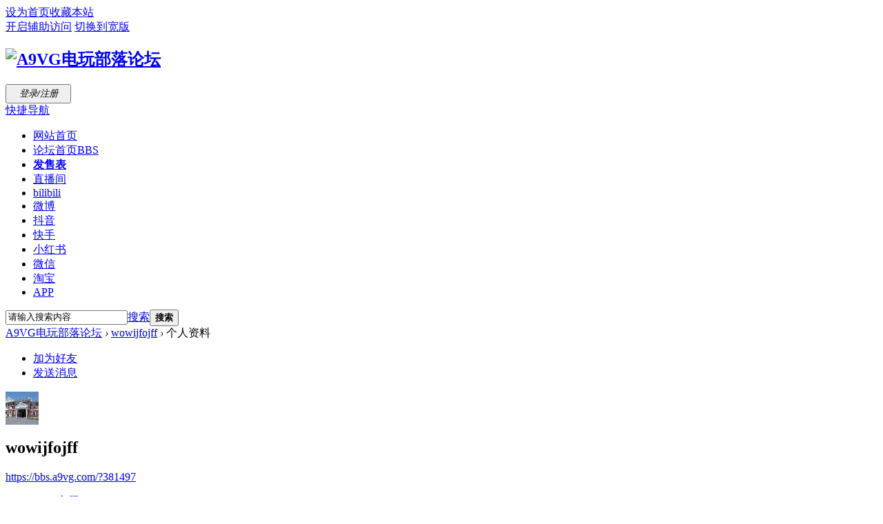

--- FILE ---
content_type: text/html; charset=utf-8
request_url: https://bbs.a9vg.com/?381497
body_size: 7684
content:
<!DOCTYPE html PUBLIC "-//W3C//DTD XHTML 1.0 Transitional//EN" "http://www.w3.org/TR/xhtml1/DTD/xhtml1-transitional.dtd">
<html xmlns="http://www.w3.org/1999/xhtml">
<head>
<meta http-equiv="Content-Type" content="text/html; charset=utf-8" />
<title>wowijfojff的个人资料 -  A9VG电玩部落论坛 -  Powered by Discuz!</title>

<meta name="keywords" content="wowijfojff的个人资料" />
<meta name="description" content="wowijfojff的个人资料 ,A9VG电玩部落论坛" />
<meta name="generator" content="Discuz! X3.4" />
<meta name="author" content="Discuz! Team and Comsenz UI Team" />
<meta name="copyright" content="2001-2020 Tencent Cloud." />
<meta name="MSSmartTagsPreventParsing" content="True" />
<meta http-equiv="MSThemeCompatible" content="Yes" />
<base href="https://bbs.a9vg.com/" /><link rel="stylesheet" type="text/css" href="data/cache/style_2_common.css?kyy" /><link rel="stylesheet" type="text/css" href="data/cache/style_2_home_space.css?kyy" /><script type="text/javascript">var STYLEID = '2', STATICURL = 'https://file1.a9vg.com/static/', IMGDIR = 'https://file1.a9vg.com/static/image/common', VERHASH = 'kyy', charset = 'utf-8', discuz_uid = '0', cookiepre = 'tUwQ_2132_', cookiedomain = '', cookiepath = '/', showusercard = '0', attackevasive = '0', disallowfloat = 'login|newthread', creditnotice = '', defaultstyle = '', REPORTURL = 'aHR0cHM6Ly9iYnMuYTl2Zy5jb20vPzM4MTQ5Nw==', SITEURL = 'https://bbs.a9vg.com/', JSPATH = 'static/js/', CSSPATH = 'data/cache/style_', DYNAMICURL = '';</script>
<script src="static/js/common.js?kyy" type="text/javascript"></script>
<meta name="application-name" content="A9VG电玩部落论坛" />
<meta name="msapplication-tooltip" content="A9VG电玩部落论坛" />
<meta name="msapplication-task" content="name=门户;action-uri=https://bbs.a9vg.com/portal.php;icon-uri=https://bbs.a9vg.com/https://file1.a9vg.com/static/image/common/portal.ico" /><meta name="msapplication-task" content="name=论坛首页;action-uri=https://bbs.a9vg.com/forum.php;icon-uri=https://bbs.a9vg.com/https://file1.a9vg.com/static/image/common/bbs.ico" />
<meta name="msapplication-task" content="name=群组;action-uri=https://bbs.a9vg.com/group.php;icon-uri=https://bbs.a9vg.com/https://file1.a9vg.com/static/image/common/group.ico" /><script src="static/js/home.js?kyy" type="text/javascript"></script>
</head>

<body id="nv_home" class="pg_space" onkeydown="if(event.keyCode==27) return false;">
<div id="append_parent"></div><div id="ajaxwaitid"></div>
<div id="toptb" class="cl">
<div class="wp">
<div class="z"><a href="javascript:;"  onclick="setHomepage('https://bbs.a9vg.com/');">设为首页</a><a href="https://bbs.a9vg.com/"  onclick="addFavorite(this.href, 'A9VG电玩部落论坛');return false;">收藏本站</a></div>
<div class="y">
<a id="switchblind" href="javascript:;" onclick="toggleBlind(this)" title="开启辅助访问" class="switchblind">开启辅助访问</a>
<a href="javascript:;" id="switchwidth" onclick="widthauto(this);plugin_widthauto();" title="切换到宽版" class="switchwidth">切换到宽版</a>
</div>
</div>
</div>

<div id="hd">
<div class="wp">
<div class="hdc cl"><h2><a href="https://bbs.a9vg.com/" title="A9VG电玩部落论坛"><img src="https://file1.a9vg.com/static/image/common/logo_a9vg.png" alt="A9VG电玩部落论坛" border="0" /></a></h2><script src="static/js/logging.js?kyy" type="text/javascript"></script>
<form method="post" autocomplete="off" id="lsform" action="member.php?mod=logging&amp;action=login&amp;loginsubmit=yes&amp;infloat=yes&amp;lssubmit=yes" onsubmit="pwmd5('ls_password');return lsSubmit();">
<div class="fastlg cl">
<span id="return_ls" style="display:none"></span>
<div class="y pns">
<table cellspacing="0" cellpadding="0">
<tr>
<td style="display:none;">
<span class="ftid">
<select name="fastloginfield" id="ls_fastloginfield" width="40" tabindex="900">
<option value="username">用户名</option>
<option value="email">Email</option>
</select>
</span>
<script type="text/javascript">simulateSelect('ls_fastloginfield')</script>
</td>
<td style="display:none;"><input type="text" name="username" id="ls_username" autocomplete="off" class="px vm" tabindex="901" /></td>
<td style="display:none;" class="fastlg_l"><label for="ls_cookietime"><input type="checkbox" name="cookietime" id="ls_cookietime" class="pc" value="2592000" tabindex="903" />自动登录</label></td>
<td style="display:none;">&nbsp;<a href="javascript:;" onclick="showWindow('login', 'member.php?mod=logging&action=login&viewlostpw=1')">找回密码</a></td>
</tr>
<tr>
<td style="display:none;"><label for="ls_password" class="z psw_w">密码</label></td>
<td style="display:none;"><input type="password" name="password" id="ls_password" class="px vm" autocomplete="off" tabindex="902" /></td>
<td class="fastlg_l"><a href="https://www.a9vg.com/account/sign-in?from=/"><button type="button" class="pn vm" tabindex="904" style="width:95px;height:28px;"><em>登录/注册</em></button></a></td>
<td style="display:none;">&nbsp;<a href="member.php?mod=registerdizhi" class="xi2 xw1">注册</a></td>
</tr>
</table>
<input type="hidden" name="quickforward" value="yes" />
<input type="hidden" name="handlekey" value="ls" />
</div>
</div>
</form>

<script src="static/js/md5.js?kyy" type="text/javascript" reload="1"></script>
</div>

<div id="nv">
<a href="javascript:;" id="qmenu" onmouseover="delayShow(this, function () {showMenu({'ctrlid':'qmenu','pos':'34!','ctrlclass':'a','duration':2});showForummenu(0);})">快捷导航</a>
<ul><li id="mn_N46d8" ><a href="https://www.a9vg.com" hidefocus="true" target="_blank"  >网站首页</a></li><li id="mn_forum" ><a href="https://bbs.a9vg.com/forum.php" hidefocus="true" title="BBS"  >论坛首页<span>BBS</span></a></li><li id="mn_N7d57" ><a href="https://www.a9vg.com/game/sale-schedule" hidefocus="true" target="_blank"   style="font-weight: bold;">发售表</a></li><li id="mn_N172e" ><a href="https://live.bilibili.com/761809" hidefocus="true" target="_blank"  >直播间</a></li><li id="mn_Nd54e" ><a href="https://space.bilibili.com/19432127" hidefocus="true" target="_blank"  >bilibili</a></li><li id="mn_Nb7b1" ><a href="https://weibo.com/u/7897210512" hidefocus="true" target="_blank"  >微博</a></li><li id="mn_N97cd" ><a href="https://www.douyin.com/user/MS4wLjABAAAAwExXq6Gmhzi1PJ7SB9nZX5UYHsKr2GR117SIeiB3AMO_CoV9o1FsWO_pUhiKW7UB" hidefocus="true" target="_blank"  >抖音</a></li><li id="mn_N8408" ><a href="https://www.kuaishou.com/profile/3x6bw42u8snbanq" hidefocus="true" target="_blank"  >快手</a></li><li id="mn_Nfd4e" ><a href="https://www.xiaohongshu.com/user/profile/61668f510000000002025ca5" hidefocus="true" target="_blank"  >小红书</a></li><li id="mn_N77c1" ><a href="https://xyoss.g.com.cn/xy-production/cms3.0/2019/0909/20190909114336-5586-57740.jpg" hidefocus="true" target="_blank"  >微信</a></li><li id="mn_N257c" ><a href="https://a9vgsc.taobao.com/" hidefocus="true" target="_blank"  >淘宝</a></li><li id="mn_N0851" ><a href="https://bbs.a9vg.com/thread-8816610-1-1.html" hidefocus="true" target="_blank"  >APP</a></li></ul>
</div>
<div class="p_pop h_pop" id="mn_userapp_menu" style="display: none"></div><div id="mu" class="cl">
<ul class="cl " id="snav_mn_userapp" style="display:none">
</ul>
</div><div id="scbar" class="cl">
<form id="scbar_form" method="post" autocomplete="off" onsubmit="searchFocus($('scbar_txt'))" action="search.php?searchsubmit=yes" target="_blank">
<input type="hidden" name="s" value="3238003654876670127"/>
<input type="hidden" name="mod" id="scbar_mod" value="search" />
<input type="hidden" name="formhash" value="564c1980" />
<input type="hidden" name="srchtype" value="title" />
<input type="hidden" name="srhfid" value="0" />
<input type="hidden" name="srhlocality" value="home::space" />
<table cellspacing="0" cellpadding="0">
<tr>
<td class="scbar_icon_td"></td>
<td class="scbar_txt_td"><input type="text" name="q" id="scbar_txt" value="请输入搜索内容" autocomplete="off" x-webkit-speech speech /></td>
<td class="scbar_type_td"><a href="javascript:;" id="scbar_type" class="xg1" onclick="showMenu(this.id)" hidefocus="true">搜索</a></td>
<td class="scbar_btn_td"><button type="submit" name="searchsubmit" id="scbar_btn" sc="1" class="pn pnc" value="true"><strong class="xi2">搜索</strong></button></td>
<td class="scbar_hot_td">
<div id="scbar_hot">
</div>
</td>
</tr>
</table>
</form>
</div>
<ul id="scbar_type_menu" class="p_pop" style="display: none;"><li><a href="javascript:;" rel="forum" class="curtype">帖子</a></li><li><a href="javascript:;" rel="user">用户</a></li></ul>
<script type="text/javascript">
//initSearchmenu('scbar', '');
initSearchmenu('scbar', 'https://search.a9vg.com/cse/search');
</script>
</div>
</div>


<div id="wp" class="wp">
<div id="pt" class="bm cl">
<div class="z">
<a href="./" class="nvhm" title="首页">A9VG电玩部落论坛</a> <em>&rsaquo;</em>
<a href="https://bbs.a9vg.com/home.php?mod=space&amp;uid=381497">wowijfojff</a> <em>&rsaquo;</em>
个人资料
</div>
</div>
<style id="diy_style" type="text/css"></style>
<div class="wp">
<!--[diy=diy1]--><div id="diy1" class="area"></div><!--[/diy]-->
</div><div id="uhd">
<div class="mn">
<ul>
<li class="addf">
<a href="https://bbs.a9vg.com/home.php?mod=spacecp&amp;ac=friend&amp;op=add&amp;uid=381497&amp;handlekey=addfriendhk_381497" id="a_friend_li_381497" onclick="showWindow(this.id, this.href, 'get', 0);" class="xi2">加为好友</a>
</li>
<li class="pm2">
<a href="https://bbs.a9vg.com/home.php?mod=spacecp&amp;ac=pm&amp;op=showmsg&amp;handlekey=showmsg_381497&amp;touid=381497&amp;pmid=0&amp;daterange=2" id="a_sendpm_381497" onclick="showWindow('showMsgBox', this.href, 'get', 0)" title="发送消息">发送消息</a>
</li>
</ul>
</div>
<div class="h cl">
<div class="icn avt"><a href="https://bbs.a9vg.com/home.php?mod=space&amp;uid=381497"><img src = "https://img2.a9vg.com/i/120_120/donews/avatar/wexrF3NUr8O6ZWcKfyQcSwuWDYdTnYTdCyN9tD0E.jpeg" width = "48" height = "48" onerror="this.onerror=null;this.src='https://bbs.a9vg.com/uc_server/images/noavatar_small.gif'"></a></div>
<h2 class="mt">
wowijfojff</h2>
<p>
<a href="https://bbs.a9vg.com/?381497" class="xg1">https://bbs.a9vg.com/?381497</a>
</p>
</div>

<ul class="tb cl" style="padding-left: 75px;">
<li><a href="https://bbs.a9vg.com/home.php?mod=space&amp;uid=381497&amp;do=thread&amp;view=me&amp;from=space">主题</a></li>
<li class="a"><a href="https://bbs.a9vg.com/home.php?mod=space&amp;uid=381497&amp;do=profile&amp;from=space">个人资料</a></li>
</ul>
</div>
<div id="ct" class="ct1 wp cl">
<div class="mn">
<!--[diy=diycontenttop]--><div id="diycontenttop" class="area"></div><!--[/diy]-->
<div class="bm bw0">
<div class="bm_c">
<div class="bm_c u_profile">

<div class="pbm mbm bbda cl">
<h2 class="mbn">
wowijfojff<span class="xw0">(UID: 381497)</span>
</h2>
<ul class="pf_l cl pbm mbm">
<li><em>邮箱状态</em>已验证</li>
<li><em>视频认证</em>未认证</li>
</ul>
<ul>
</ul>
<ul class="cl bbda pbm mbm">
<li>
<em class="xg2">统计信息</em>
<a href="https://bbs.a9vg.com/home.php?mod=space&amp;uid=381497&amp;do=friend&amp;view=me&amp;from=space" target="_blank">好友数 0</a>
<span class="pipe">|</span>
<a href="https://bbs.a9vg.com/home.php?mod=space&uid=381497&do=thread&view=me&type=thread&from=space" target="_blank">主题数 50</a>
</li>
</ul>
<ul class="pf_l cl"><li><em>性别</em>保密</li>
<li><em>生日</em>-</li>
</ul>
</div>
<div class="pbm mbm bbda cl">
<h2 class="mbn">活跃概况</h2>
<ul>
<li><em class="xg1">用户组&nbsp;&nbsp;</em><span style="color:" class="xi2" onmouseover="showTip(this)" tip="积分 603, 距离下一级还需 147 积分"><a href="https://bbs.a9vg.com/home.php?mod=spacecp&amp;ac=usergroup&amp;gid=13" target="_blank">佣兵</a></span> <img src="https://file1.a9vg.com/data/attachment/common/c5/common_13_usergroup_icon.gif" alt="" class="vm" /> </li>
</ul>
<ul id="pbbs" class="pf_l">
<li><em>注册时间</em>2007-5-9 21:32</li>
<li><em>最后访问</em>2025-7-6 18:44</li>
<li><em>上次活动时间</em>2025-7-6 18:44</li><li><em>上次发表时间</em>2024-1-16 10:22</li><li><em>所在时区</em>使用系统默认</li>
</ul>
</div>
<div id="psts" class="cl">
<h2 class="mbn">统计信息</h2>
<ul class="pf_l">
<li style="width:150px;"><em>已用空间</em>   0 B </li>
<!--		<li style="width:150px;"><em>积分</em>603</li>--><li style="width:150px;"><em>威望</em>0 点</li>
<li style="width:150px;"><em>积分</em>603 点</li>
<li style="width:150px;"><em>种子</em>23 点</li>
</ul>
</div>
</div><!--[diy=diycontentbottom]--><div id="diycontentbottom" class="area"></div><!--[/diy]--></div>
</div>
</div>
</div>

<div class="wp mtn">
<!--[diy=diy3]--><div id="diy3" class="area"></div><!--[/diy]-->
</div>
	</div>
<div id="ft" class="wp cl">
<div id="flk" class="y">
<p>
<a href="https://bbs.a9vg.com/archiver/" >Archiver</a><span class="pipe">|</span><a href="http://m.a9vg.com" >手机版</a><span class="pipe">|</span><strong><a href="https://bbs.a9vg.com/" target="_blank">A9VG电玩部落</a></strong>
<a href="http://beian.miit.gov.cn" target="_blank" rel="noopener noreferrer nofollow" class="a9-footer_icp-item"><label style="cursor:point;">蜀ICP备2021021932号-2</label></a>
<a target="_blank" href="http://www.beian.gov.cn/portal/registerSystemInfo?recordcode=51019002005286" style="display:inline-block;text-decoration:none;height:20px;line-height:20px;">
<img src="https://www.tgbus.com/static/img/gongwang.png" style="float:left;" >
川公网安备 51019002005286号
</a>
<script type="text/javascript">
	var app_key = "sir5iofxrcce8f6j";
</script>

<script>
	var _hmt = _hmt || [];
	(function() {
	  var hm = document.createElement("script");
	  hm.src = "https://hm.baidu.com/hm.js?68e4f3f877acf23e052991a583acf43e";
	  var s = document.getElementsByTagName("script")[0]; 
	  s.parentNode.insertBefore(hm, s);
	})();
</script></p>
<p class="xs0">
GMT+8, 2026-1-21 06:28<span id="debuginfo">
, Processed in 0.039399 second(s), 4 queries
, Redis On.
</span>
</p>
</div>
<div id="frt">
<p>Powered by <strong><a href="http://www.discuz.net" target="_blank">Discuz!</a></strong> <em>X3.4</em></p>
<p class="xs0">Copyright &copy; 2001-2020, Tencent Cloud.</p>
</div>
    <!--二维码开始-->
    <style>
    	#scrolltop{ bottom:20px;}
    	/*2020817 二维码右移: margin-left: 983px -> 1203px*/
    	.layer{ position: fixed; bottom:190px;  text-align: center; height: 18px; margin-left: 1203px; width:18px; z-index: 999999;}
    	.qrcode{ border: 1px solid #cccccc; background: #fff;width: 120px; display:block;  position: relative; top:-21px;}
    	.qrcode a{ display: inline-block; position: absolute; right: -1px; top:-17px; width: 17px; height: 17px; background: url(https://file1.a9vg.com/source/plugin/myextend/template/image/app/close.jpg) no-repeat;}
    	.qrcode img{ margin: 8px 10px; width: 100px; height: 99px;}
    	.qrcode span{ display: block; text-align: center; color: #666; font-size: 12px; font-family: Microsoft YaHei; margin: -6px 0;}
    	.qrcode p{ font-size: 12px; font-family: Microsoft YaHei; color: #666; display: inline-block; *margin-top: 6px; *padding-bottom: 4px;}
    	.open{ width: 18px; height: 18px; display: inline-block; cursor: pointer;}
    	.cur{ margin-left: -128px; margin-top: -18px; *margin-left: -150px;}
    	.oleft .close{ display: none;}
    	.oleft .qrcode,.oWide .qrcode{left:-132px; display: block;}
    	.oWide{ right:3px;}
    	.layer_ad_right{ position: fixed; top:50px;  text-align: center; height: 18px; margin-left: 1213px; width:160px; z-index: 999999;}
		.layer_ad_left{ position: fixed; top:50px;  text-align: center; height: 18px; margin-left: -173px; width:160px; z-index: 999999;}
    </style>
    <script type="text/javascript" src="https://bbs.a9vg.com/source/plugin/myextend/template/js/jquery-1.11.1.min.js"></script>
    <script language="javascript" type="text/javascript">
        jQuery.noConflict();  
    </script>
    <div class="layer" id="layer" style="display:none;">
    	<div class="open" id="open">
    		<img src="https://file1.a9vg.com/source/plugin/myextend/template/image/app/Packup.jpg" alt="" />
    	</div>
    	<div class="qrcode" id="qrcode">
    		<a href="javascript:void(0);" class="close" id="close"></a>
    		<img src="https://file1.a9vg.com/source/plugin/myextend/template/image/app/code.jpg" alt="" />
    		<span>扫描二维码</span>
    		<p>下载 A9VG 客户端（iOS, Android）</p>
    	</div>
    </div>
    <!--二维码结束-->
    <!--二维码开始-->
    <script type="text/javascript">
            var flog=true;
    		var btnClose=jQuery('#close');
    		var oLayer=jQuery('#layer');
    		var oPen=jQuery('#open');
    		var oCode=jQuery('#qrcode');
    		var num=0;
    		    
    jQuery(function(){
    		
    		btnClose.click(function(){
    			if(flog==true){
    				oCode.hide();
    				flog=false;
    		        setCookie("app_scrolltop_close" , "1" , 3);
    			}
    		});
    		oPen.mouseover(function(){
    			if(flog==false){
    				//addClass(oLayer,'oleft');
    		          oLayer.addClass('oleft');
    				  oCode.show();
    			}
    		});
    		oPen.mouseout(function(){
    			if(flog==false){
    				//removeClass(oLayer,'oleft');
    		        oLayer.removeClass('oleft');
    				oCode.hide();
    			}
    		});
    		      
            my_plugin_onload();
    		check_app_layer_close();   
    		    
    		/*function addClass(obj, sClass)
    		{
    			var re=new RegExp('([^\w\-]|^)'+sClass+'([^\w\-]|$)');
    	
    			if(!re.test(obj.className))
    			{
    				if(/^(\s*)$/.test(obj.className))
    				{
    					obj.className=sClass;
    				}
    				else
    				{
    					obj.className+=' '+sClass;
    				}
    			}
    		}
    		function removeClass(obj, sClass)
    		{
    			var re=new RegExp('([^\w\-]|^|\b)'+sClass+'([^\w\-]|$|\b)', 'g');
    	
    			obj.className=obj.className.replace(re, ' ');
    		}*/
    });
    		    
        function plugin_widthauto(){
                    if(num==0){
        				//addClass(oLayer,'oWide');
    		   oLayer.addClass('oWide');
        				num=1;
        			}else if(num==1){
        				//oLayer.className='layer';
    		              oLayer.removeClass('oWide');
        				num=0;
        			}
    		    }
    		    
    		    function my_plugin_onload(){
    		       
    		        var oHead=jQuery('html');
            		var oClass=oHead.attr('class');
    		        oClass = String(oClass);
            		if( oClass == ' widthauto' || oClass.indexOf('widthauto') > 0 ){
            			//addClass(oLayer,'oWide');
    		    oLayer.addClass('oWide');
    		            num = 1;
            		}else{
            			//oLayer.className='layer';
    		    oLayer.removeClass('oWide');
            		}
    		    }
    		    
    		    function check_app_layer_close(){
    		        var app_scrolltop_close = getCookie("app_scrolltop_close");
    		        if(app_scrolltop_close){
    		            oCode.hide();
    				    flog=false;
    		        }
    		    }
    		    
    		    function setCookie(c_name,value,expiredays){
                    var exdate=new Date()
                    exdate.setDate(exdate.getDate()+expiredays)
                    document.cookie=c_name+ "=" +escape(value)+
                    ((expiredays==null) ? "" : ";expires="+exdate.toGMTString())
                }
    		    
    		    function getCookie(c_name){
                if (document.cookie.length>0)
                  {
                  c_start=document.cookie.indexOf(c_name + "=")
                  if (c_start!=-1)
                    { 
                    c_start=c_start + c_name.length+1 
                    c_end=document.cookie.indexOf(";",c_start)
                    if (c_end==-1) c_end=document.cookie.length
                    return unescape(document.cookie.substring(c_start,c_end))
                    } 
                  }
                return ""
                }
    </script>
    <!--二维码结束--></div>
<script src="home.php?mod=misc&ac=sendmail&rand=1768948122" type="text/javascript"></script>

<span id="scrolltop" onclick="window.scrollTo('0','0')">返回顶部</span>
<script type="text/javascript">_attachEvent(window, 'scroll', function () { showTopLink(); });checkBlind();</script>
</body>
</html>
